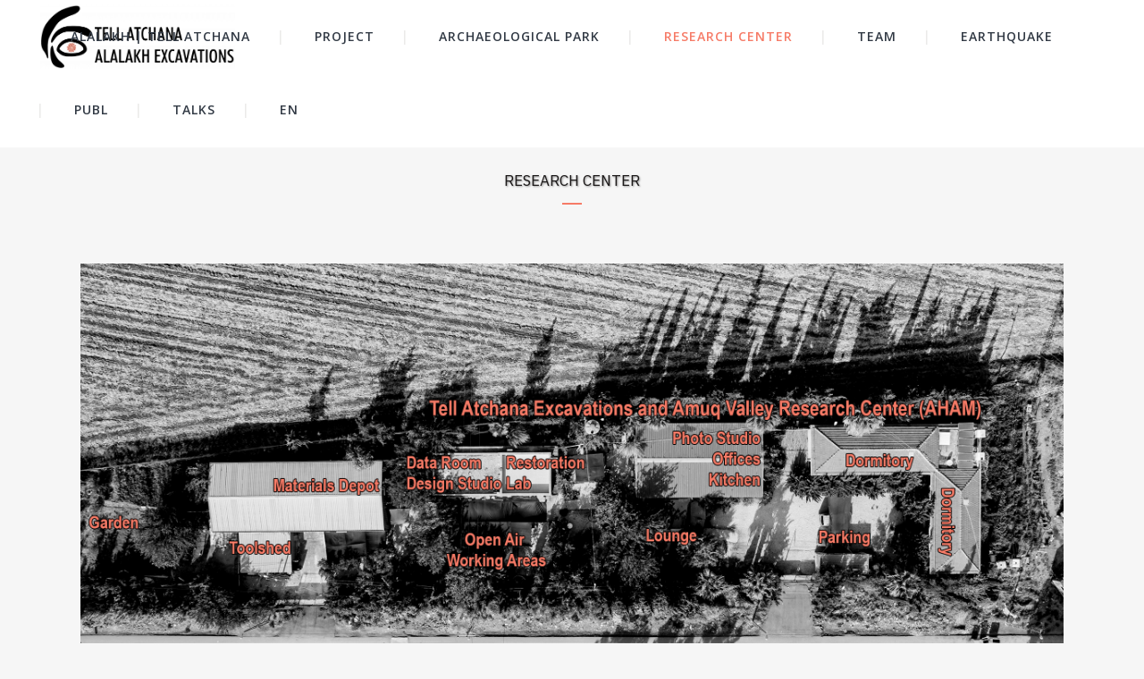

--- FILE ---
content_type: text/html; charset=UTF-8
request_url: https://www.alalakh.org/research-center/
body_size: 13606
content:
	<!DOCTYPE html>
<html lang="en-US">
<head>
	<meta charset="UTF-8" />
	
				<meta name="viewport" content="width=device-width,initial-scale=1,user-scalable=no">
		
            
            
	<link rel="profile" href="http://gmpg.org/xfn/11" />
	<link rel="pingback" href="https://www.alalakh.org/xmlrpc.php" />

	<title>RESEARCH CENTER</title>
<meta name='robots' content='max-image-preview:large' />
	<style>img:is([sizes="auto" i], [sizes^="auto," i]) { contain-intrinsic-size: 3000px 1500px }</style>
	<link rel='dns-prefetch' href='//maxcdn.bootstrapcdn.com' />
<link rel='dns-prefetch' href='//fonts.googleapis.com' />
<link rel="alternate" type="application/rss+xml" title="Alalakh &raquo; Feed" href="https://www.alalakh.org/feed/" />
<link rel="alternate" type="application/rss+xml" title="Alalakh &raquo; Comments Feed" href="https://www.alalakh.org/comments/feed/" />
<script type="text/javascript">
/* <![CDATA[ */
window._wpemojiSettings = {"baseUrl":"https:\/\/s.w.org\/images\/core\/emoji\/16.0.1\/72x72\/","ext":".png","svgUrl":"https:\/\/s.w.org\/images\/core\/emoji\/16.0.1\/svg\/","svgExt":".svg","source":{"concatemoji":"https:\/\/www.alalakh.org\/wp-includes\/js\/wp-emoji-release.min.js?ver=6.8.3"}};
/*! This file is auto-generated */
!function(s,n){var o,i,e;function c(e){try{var t={supportTests:e,timestamp:(new Date).valueOf()};sessionStorage.setItem(o,JSON.stringify(t))}catch(e){}}function p(e,t,n){e.clearRect(0,0,e.canvas.width,e.canvas.height),e.fillText(t,0,0);var t=new Uint32Array(e.getImageData(0,0,e.canvas.width,e.canvas.height).data),a=(e.clearRect(0,0,e.canvas.width,e.canvas.height),e.fillText(n,0,0),new Uint32Array(e.getImageData(0,0,e.canvas.width,e.canvas.height).data));return t.every(function(e,t){return e===a[t]})}function u(e,t){e.clearRect(0,0,e.canvas.width,e.canvas.height),e.fillText(t,0,0);for(var n=e.getImageData(16,16,1,1),a=0;a<n.data.length;a++)if(0!==n.data[a])return!1;return!0}function f(e,t,n,a){switch(t){case"flag":return n(e,"\ud83c\udff3\ufe0f\u200d\u26a7\ufe0f","\ud83c\udff3\ufe0f\u200b\u26a7\ufe0f")?!1:!n(e,"\ud83c\udde8\ud83c\uddf6","\ud83c\udde8\u200b\ud83c\uddf6")&&!n(e,"\ud83c\udff4\udb40\udc67\udb40\udc62\udb40\udc65\udb40\udc6e\udb40\udc67\udb40\udc7f","\ud83c\udff4\u200b\udb40\udc67\u200b\udb40\udc62\u200b\udb40\udc65\u200b\udb40\udc6e\u200b\udb40\udc67\u200b\udb40\udc7f");case"emoji":return!a(e,"\ud83e\udedf")}return!1}function g(e,t,n,a){var r="undefined"!=typeof WorkerGlobalScope&&self instanceof WorkerGlobalScope?new OffscreenCanvas(300,150):s.createElement("canvas"),o=r.getContext("2d",{willReadFrequently:!0}),i=(o.textBaseline="top",o.font="600 32px Arial",{});return e.forEach(function(e){i[e]=t(o,e,n,a)}),i}function t(e){var t=s.createElement("script");t.src=e,t.defer=!0,s.head.appendChild(t)}"undefined"!=typeof Promise&&(o="wpEmojiSettingsSupports",i=["flag","emoji"],n.supports={everything:!0,everythingExceptFlag:!0},e=new Promise(function(e){s.addEventListener("DOMContentLoaded",e,{once:!0})}),new Promise(function(t){var n=function(){try{var e=JSON.parse(sessionStorage.getItem(o));if("object"==typeof e&&"number"==typeof e.timestamp&&(new Date).valueOf()<e.timestamp+604800&&"object"==typeof e.supportTests)return e.supportTests}catch(e){}return null}();if(!n){if("undefined"!=typeof Worker&&"undefined"!=typeof OffscreenCanvas&&"undefined"!=typeof URL&&URL.createObjectURL&&"undefined"!=typeof Blob)try{var e="postMessage("+g.toString()+"("+[JSON.stringify(i),f.toString(),p.toString(),u.toString()].join(",")+"));",a=new Blob([e],{type:"text/javascript"}),r=new Worker(URL.createObjectURL(a),{name:"wpTestEmojiSupports"});return void(r.onmessage=function(e){c(n=e.data),r.terminate(),t(n)})}catch(e){}c(n=g(i,f,p,u))}t(n)}).then(function(e){for(var t in e)n.supports[t]=e[t],n.supports.everything=n.supports.everything&&n.supports[t],"flag"!==t&&(n.supports.everythingExceptFlag=n.supports.everythingExceptFlag&&n.supports[t]);n.supports.everythingExceptFlag=n.supports.everythingExceptFlag&&!n.supports.flag,n.DOMReady=!1,n.readyCallback=function(){n.DOMReady=!0}}).then(function(){return e}).then(function(){var e;n.supports.everything||(n.readyCallback(),(e=n.source||{}).concatemoji?t(e.concatemoji):e.wpemoji&&e.twemoji&&(t(e.twemoji),t(e.wpemoji)))}))}((window,document),window._wpemojiSettings);
/* ]]> */
</script>
<link rel='stylesheet' id='sbi_styles-css' href='https://www.alalakh.org/wp-content/plugins/instagram-feed/css/sbi-styles.min.css?ver=6.9.1' type='text/css' media='all' />
<link rel='stylesheet' id='layerslider-css' href='https://www.alalakh.org/wp-content/plugins/LayerSlider/assets/static/layerslider/css/layerslider.css?ver=7.14.1' type='text/css' media='all' />
<style id='wp-emoji-styles-inline-css' type='text/css'>

	img.wp-smiley, img.emoji {
		display: inline !important;
		border: none !important;
		box-shadow: none !important;
		height: 1em !important;
		width: 1em !important;
		margin: 0 0.07em !important;
		vertical-align: -0.1em !important;
		background: none !important;
		padding: 0 !important;
	}
</style>
<link rel='stylesheet' id='wp-block-library-css' href='https://www.alalakh.org/wp-includes/css/dist/block-library/style.min.css?ver=6.8.3' type='text/css' media='all' />
<style id='classic-theme-styles-inline-css' type='text/css'>
/*! This file is auto-generated */
.wp-block-button__link{color:#fff;background-color:#32373c;border-radius:9999px;box-shadow:none;text-decoration:none;padding:calc(.667em + 2px) calc(1.333em + 2px);font-size:1.125em}.wp-block-file__button{background:#32373c;color:#fff;text-decoration:none}
</style>
<style id='global-styles-inline-css' type='text/css'>
:root{--wp--preset--aspect-ratio--square: 1;--wp--preset--aspect-ratio--4-3: 4/3;--wp--preset--aspect-ratio--3-4: 3/4;--wp--preset--aspect-ratio--3-2: 3/2;--wp--preset--aspect-ratio--2-3: 2/3;--wp--preset--aspect-ratio--16-9: 16/9;--wp--preset--aspect-ratio--9-16: 9/16;--wp--preset--color--black: #000000;--wp--preset--color--cyan-bluish-gray: #abb8c3;--wp--preset--color--white: #ffffff;--wp--preset--color--pale-pink: #f78da7;--wp--preset--color--vivid-red: #cf2e2e;--wp--preset--color--luminous-vivid-orange: #ff6900;--wp--preset--color--luminous-vivid-amber: #fcb900;--wp--preset--color--light-green-cyan: #7bdcb5;--wp--preset--color--vivid-green-cyan: #00d084;--wp--preset--color--pale-cyan-blue: #8ed1fc;--wp--preset--color--vivid-cyan-blue: #0693e3;--wp--preset--color--vivid-purple: #9b51e0;--wp--preset--gradient--vivid-cyan-blue-to-vivid-purple: linear-gradient(135deg,rgba(6,147,227,1) 0%,rgb(155,81,224) 100%);--wp--preset--gradient--light-green-cyan-to-vivid-green-cyan: linear-gradient(135deg,rgb(122,220,180) 0%,rgb(0,208,130) 100%);--wp--preset--gradient--luminous-vivid-amber-to-luminous-vivid-orange: linear-gradient(135deg,rgba(252,185,0,1) 0%,rgba(255,105,0,1) 100%);--wp--preset--gradient--luminous-vivid-orange-to-vivid-red: linear-gradient(135deg,rgba(255,105,0,1) 0%,rgb(207,46,46) 100%);--wp--preset--gradient--very-light-gray-to-cyan-bluish-gray: linear-gradient(135deg,rgb(238,238,238) 0%,rgb(169,184,195) 100%);--wp--preset--gradient--cool-to-warm-spectrum: linear-gradient(135deg,rgb(74,234,220) 0%,rgb(151,120,209) 20%,rgb(207,42,186) 40%,rgb(238,44,130) 60%,rgb(251,105,98) 80%,rgb(254,248,76) 100%);--wp--preset--gradient--blush-light-purple: linear-gradient(135deg,rgb(255,206,236) 0%,rgb(152,150,240) 100%);--wp--preset--gradient--blush-bordeaux: linear-gradient(135deg,rgb(254,205,165) 0%,rgb(254,45,45) 50%,rgb(107,0,62) 100%);--wp--preset--gradient--luminous-dusk: linear-gradient(135deg,rgb(255,203,112) 0%,rgb(199,81,192) 50%,rgb(65,88,208) 100%);--wp--preset--gradient--pale-ocean: linear-gradient(135deg,rgb(255,245,203) 0%,rgb(182,227,212) 50%,rgb(51,167,181) 100%);--wp--preset--gradient--electric-grass: linear-gradient(135deg,rgb(202,248,128) 0%,rgb(113,206,126) 100%);--wp--preset--gradient--midnight: linear-gradient(135deg,rgb(2,3,129) 0%,rgb(40,116,252) 100%);--wp--preset--font-size--small: 13px;--wp--preset--font-size--medium: 20px;--wp--preset--font-size--large: 36px;--wp--preset--font-size--x-large: 42px;--wp--preset--spacing--20: 0.44rem;--wp--preset--spacing--30: 0.67rem;--wp--preset--spacing--40: 1rem;--wp--preset--spacing--50: 1.5rem;--wp--preset--spacing--60: 2.25rem;--wp--preset--spacing--70: 3.38rem;--wp--preset--spacing--80: 5.06rem;--wp--preset--shadow--natural: 6px 6px 9px rgba(0, 0, 0, 0.2);--wp--preset--shadow--deep: 12px 12px 50px rgba(0, 0, 0, 0.4);--wp--preset--shadow--sharp: 6px 6px 0px rgba(0, 0, 0, 0.2);--wp--preset--shadow--outlined: 6px 6px 0px -3px rgba(255, 255, 255, 1), 6px 6px rgba(0, 0, 0, 1);--wp--preset--shadow--crisp: 6px 6px 0px rgba(0, 0, 0, 1);}:where(.is-layout-flex){gap: 0.5em;}:where(.is-layout-grid){gap: 0.5em;}body .is-layout-flex{display: flex;}.is-layout-flex{flex-wrap: wrap;align-items: center;}.is-layout-flex > :is(*, div){margin: 0;}body .is-layout-grid{display: grid;}.is-layout-grid > :is(*, div){margin: 0;}:where(.wp-block-columns.is-layout-flex){gap: 2em;}:where(.wp-block-columns.is-layout-grid){gap: 2em;}:where(.wp-block-post-template.is-layout-flex){gap: 1.25em;}:where(.wp-block-post-template.is-layout-grid){gap: 1.25em;}.has-black-color{color: var(--wp--preset--color--black) !important;}.has-cyan-bluish-gray-color{color: var(--wp--preset--color--cyan-bluish-gray) !important;}.has-white-color{color: var(--wp--preset--color--white) !important;}.has-pale-pink-color{color: var(--wp--preset--color--pale-pink) !important;}.has-vivid-red-color{color: var(--wp--preset--color--vivid-red) !important;}.has-luminous-vivid-orange-color{color: var(--wp--preset--color--luminous-vivid-orange) !important;}.has-luminous-vivid-amber-color{color: var(--wp--preset--color--luminous-vivid-amber) !important;}.has-light-green-cyan-color{color: var(--wp--preset--color--light-green-cyan) !important;}.has-vivid-green-cyan-color{color: var(--wp--preset--color--vivid-green-cyan) !important;}.has-pale-cyan-blue-color{color: var(--wp--preset--color--pale-cyan-blue) !important;}.has-vivid-cyan-blue-color{color: var(--wp--preset--color--vivid-cyan-blue) !important;}.has-vivid-purple-color{color: var(--wp--preset--color--vivid-purple) !important;}.has-black-background-color{background-color: var(--wp--preset--color--black) !important;}.has-cyan-bluish-gray-background-color{background-color: var(--wp--preset--color--cyan-bluish-gray) !important;}.has-white-background-color{background-color: var(--wp--preset--color--white) !important;}.has-pale-pink-background-color{background-color: var(--wp--preset--color--pale-pink) !important;}.has-vivid-red-background-color{background-color: var(--wp--preset--color--vivid-red) !important;}.has-luminous-vivid-orange-background-color{background-color: var(--wp--preset--color--luminous-vivid-orange) !important;}.has-luminous-vivid-amber-background-color{background-color: var(--wp--preset--color--luminous-vivid-amber) !important;}.has-light-green-cyan-background-color{background-color: var(--wp--preset--color--light-green-cyan) !important;}.has-vivid-green-cyan-background-color{background-color: var(--wp--preset--color--vivid-green-cyan) !important;}.has-pale-cyan-blue-background-color{background-color: var(--wp--preset--color--pale-cyan-blue) !important;}.has-vivid-cyan-blue-background-color{background-color: var(--wp--preset--color--vivid-cyan-blue) !important;}.has-vivid-purple-background-color{background-color: var(--wp--preset--color--vivid-purple) !important;}.has-black-border-color{border-color: var(--wp--preset--color--black) !important;}.has-cyan-bluish-gray-border-color{border-color: var(--wp--preset--color--cyan-bluish-gray) !important;}.has-white-border-color{border-color: var(--wp--preset--color--white) !important;}.has-pale-pink-border-color{border-color: var(--wp--preset--color--pale-pink) !important;}.has-vivid-red-border-color{border-color: var(--wp--preset--color--vivid-red) !important;}.has-luminous-vivid-orange-border-color{border-color: var(--wp--preset--color--luminous-vivid-orange) !important;}.has-luminous-vivid-amber-border-color{border-color: var(--wp--preset--color--luminous-vivid-amber) !important;}.has-light-green-cyan-border-color{border-color: var(--wp--preset--color--light-green-cyan) !important;}.has-vivid-green-cyan-border-color{border-color: var(--wp--preset--color--vivid-green-cyan) !important;}.has-pale-cyan-blue-border-color{border-color: var(--wp--preset--color--pale-cyan-blue) !important;}.has-vivid-cyan-blue-border-color{border-color: var(--wp--preset--color--vivid-cyan-blue) !important;}.has-vivid-purple-border-color{border-color: var(--wp--preset--color--vivid-purple) !important;}.has-vivid-cyan-blue-to-vivid-purple-gradient-background{background: var(--wp--preset--gradient--vivid-cyan-blue-to-vivid-purple) !important;}.has-light-green-cyan-to-vivid-green-cyan-gradient-background{background: var(--wp--preset--gradient--light-green-cyan-to-vivid-green-cyan) !important;}.has-luminous-vivid-amber-to-luminous-vivid-orange-gradient-background{background: var(--wp--preset--gradient--luminous-vivid-amber-to-luminous-vivid-orange) !important;}.has-luminous-vivid-orange-to-vivid-red-gradient-background{background: var(--wp--preset--gradient--luminous-vivid-orange-to-vivid-red) !important;}.has-very-light-gray-to-cyan-bluish-gray-gradient-background{background: var(--wp--preset--gradient--very-light-gray-to-cyan-bluish-gray) !important;}.has-cool-to-warm-spectrum-gradient-background{background: var(--wp--preset--gradient--cool-to-warm-spectrum) !important;}.has-blush-light-purple-gradient-background{background: var(--wp--preset--gradient--blush-light-purple) !important;}.has-blush-bordeaux-gradient-background{background: var(--wp--preset--gradient--blush-bordeaux) !important;}.has-luminous-dusk-gradient-background{background: var(--wp--preset--gradient--luminous-dusk) !important;}.has-pale-ocean-gradient-background{background: var(--wp--preset--gradient--pale-ocean) !important;}.has-electric-grass-gradient-background{background: var(--wp--preset--gradient--electric-grass) !important;}.has-midnight-gradient-background{background: var(--wp--preset--gradient--midnight) !important;}.has-small-font-size{font-size: var(--wp--preset--font-size--small) !important;}.has-medium-font-size{font-size: var(--wp--preset--font-size--medium) !important;}.has-large-font-size{font-size: var(--wp--preset--font-size--large) !important;}.has-x-large-font-size{font-size: var(--wp--preset--font-size--x-large) !important;}
:where(.wp-block-post-template.is-layout-flex){gap: 1.25em;}:where(.wp-block-post-template.is-layout-grid){gap: 1.25em;}
:where(.wp-block-columns.is-layout-flex){gap: 2em;}:where(.wp-block-columns.is-layout-grid){gap: 2em;}
:root :where(.wp-block-pullquote){font-size: 1.5em;line-height: 1.6;}
</style>
<link rel='stylesheet' id='contact-form-7-css' href='https://www.alalakh.org/wp-content/plugins/contact-form-7/includes/css/styles.css?ver=6.1.1' type='text/css' media='all' />
<link rel='stylesheet' id='ctf_styles-css' href='https://www.alalakh.org/wp-content/plugins/custom-twitter-feeds/css/ctf-styles.min.css?ver=2.3.1' type='text/css' media='all' />
<link rel='stylesheet' id='cff-css' href='https://www.alalakh.org/wp-content/plugins/custom-facebook-feed/assets/css/cff-style.min.css?ver=4.3.2' type='text/css' media='all' />
<link rel='stylesheet' id='sb-font-awesome-css' href='https://maxcdn.bootstrapcdn.com/font-awesome/4.7.0/css/font-awesome.min.css?ver=6.8.3' type='text/css' media='all' />
<link rel='stylesheet' id='mediaelement-css' href='https://www.alalakh.org/wp-includes/js/mediaelement/mediaelementplayer-legacy.min.css?ver=4.2.17' type='text/css' media='all' />
<link rel='stylesheet' id='wp-mediaelement-css' href='https://www.alalakh.org/wp-includes/js/mediaelement/wp-mediaelement.min.css?ver=6.8.3' type='text/css' media='all' />
<link rel='stylesheet' id='bridge-default-style-css' href='https://www.alalakh.org/wp-content/themes/bridge/style.css?ver=6.8.3' type='text/css' media='all' />
<link rel='stylesheet' id='bridge-qode-font_awesome-css' href='https://www.alalakh.org/wp-content/themes/bridge/css/font-awesome/css/font-awesome.min.css?ver=6.8.3' type='text/css' media='all' />
<link rel='stylesheet' id='bridge-qode-font_elegant-css' href='https://www.alalakh.org/wp-content/themes/bridge/css/elegant-icons/style.min.css?ver=6.8.3' type='text/css' media='all' />
<link rel='stylesheet' id='bridge-qode-linea_icons-css' href='https://www.alalakh.org/wp-content/themes/bridge/css/linea-icons/style.css?ver=6.8.3' type='text/css' media='all' />
<link rel='stylesheet' id='bridge-qode-dripicons-css' href='https://www.alalakh.org/wp-content/themes/bridge/css/dripicons/dripicons.css?ver=6.8.3' type='text/css' media='all' />
<link rel='stylesheet' id='bridge-qode-kiko-css' href='https://www.alalakh.org/wp-content/themes/bridge/css/kiko/kiko-all.css?ver=6.8.3' type='text/css' media='all' />
<link rel='stylesheet' id='bridge-qode-font_awesome_5-css' href='https://www.alalakh.org/wp-content/themes/bridge/css/font-awesome-5/css/font-awesome-5.min.css?ver=6.8.3' type='text/css' media='all' />
<link rel='stylesheet' id='bridge-stylesheet-css' href='https://www.alalakh.org/wp-content/themes/bridge/css/stylesheet.min.css?ver=6.8.3' type='text/css' media='all' />
<style id='bridge-stylesheet-inline-css' type='text/css'>
   .page-id-2751.disabled_footer_top .footer_top_holder, .page-id-2751.disabled_footer_bottom .footer_bottom_holder { display: none;}


</style>
<link rel='stylesheet' id='bridge-print-css' href='https://www.alalakh.org/wp-content/themes/bridge/css/print.css?ver=6.8.3' type='text/css' media='all' />
<link rel='stylesheet' id='bridge-style-dynamic-css' href='https://www.alalakh.org/wp-content/themes/bridge/css/style_dynamic_callback.php?ver=6.8.3' type='text/css' media='all' />
<link rel='stylesheet' id='bridge-responsive-css' href='https://www.alalakh.org/wp-content/themes/bridge/css/responsive.min.css?ver=6.8.3' type='text/css' media='all' />
<link rel='stylesheet' id='bridge-style-dynamic-responsive-css' href='https://www.alalakh.org/wp-content/themes/bridge/css/style_dynamic_responsive_callback.php?ver=6.8.3' type='text/css' media='all' />
<style id='bridge-style-dynamic-responsive-inline-css' type='text/css'>
input.wpcf7-form-control.wpcf7-submit {
margin-top: 20px;
}

.footer_top h5{
margin-bottom: 14px; 
}

.header_bottom, .header_bottom_right_widget_holder{
    padding-right: 0;
}
@media only screen and (min-width: 1401px){
footer .qode-instagram-feed{
padding-right: 25%;
}
}

.footer_top ul.qode_twitter_widget a{
text-transform: none;
}
</style>
<link rel='stylesheet' id='js_composer_front-css' href='https://www.alalakh.org/wp-content/plugins/js_composer/assets/css/js_composer.min.css?ver=8.1' type='text/css' media='all' />
<link rel='stylesheet' id='bridge-style-handle-google-fonts-css' href='https://fonts.googleapis.com/css?family=Raleway%3A100%2C200%2C300%2C400%2C500%2C600%2C700%2C800%2C900%2C100italic%2C300italic%2C400italic%2C700italic%7CLora%3A100%2C200%2C300%2C400%2C500%2C600%2C700%2C800%2C900%2C100italic%2C300italic%2C400italic%2C700italic%7COpen+Sans%3A100%2C200%2C300%2C400%2C500%2C600%2C700%2C800%2C900%2C100italic%2C300italic%2C400italic%2C700italic%7CIBM+Plex+Sans%3A100%2C200%2C300%2C400%2C500%2C600%2C700%2C800%2C900%2C100italic%2C300italic%2C400italic%2C700italic&#038;subset=latin%2Clatin-ext&#038;ver=1.0.0' type='text/css' media='all' />
<link rel='stylesheet' id='bridge-core-dashboard-style-css' href='https://www.alalakh.org/wp-content/plugins/bridge-core/modules/core-dashboard/assets/css/core-dashboard.min.css?ver=6.8.3' type='text/css' media='all' />
<script type="text/javascript" src="https://www.alalakh.org/wp-includes/js/jquery/jquery.min.js?ver=3.7.1" id="jquery-core-js"></script>
<script type="text/javascript" src="https://www.alalakh.org/wp-includes/js/jquery/jquery-migrate.min.js?ver=3.4.1" id="jquery-migrate-js"></script>
<script type="text/javascript" id="layerslider-utils-js-extra">
/* <![CDATA[ */
var LS_Meta = {"v":"7.14.1","fixGSAP":"1"};
/* ]]> */
</script>
<script type="text/javascript" src="https://www.alalakh.org/wp-content/plugins/LayerSlider/assets/static/layerslider/js/layerslider.utils.js?ver=7.14.1" id="layerslider-utils-js"></script>
<script type="text/javascript" src="https://www.alalakh.org/wp-content/plugins/LayerSlider/assets/static/layerslider/js/layerslider.kreaturamedia.jquery.js?ver=7.14.1" id="layerslider-js"></script>
<script type="text/javascript" src="https://www.alalakh.org/wp-content/plugins/LayerSlider/assets/static/layerslider/js/layerslider.transitions.js?ver=7.14.1" id="layerslider-transitions-js"></script>
<script></script><meta name="generator" content="Powered by LayerSlider 7.14.1 - Build Heros, Sliders, and Popups. Create Animations and Beautiful, Rich Web Content as Easy as Never Before on WordPress." />
<!-- LayerSlider updates and docs at: https://layerslider.com -->
<link rel="https://api.w.org/" href="https://www.alalakh.org/wp-json/" /><link rel="alternate" title="JSON" type="application/json" href="https://www.alalakh.org/wp-json/wp/v2/pages/2751" /><link rel="EditURI" type="application/rsd+xml" title="RSD" href="https://www.alalakh.org/xmlrpc.php?rsd" />
<meta name="generator" content="WordPress 6.8.3" />
<link rel='shortlink' href='https://www.alalakh.org/?p=2751' />
<link rel="alternate" title="oEmbed (JSON)" type="application/json+oembed" href="https://www.alalakh.org/wp-json/oembed/1.0/embed?url=https%3A%2F%2Fwww.alalakh.org%2Fresearch-center%2F" />
<link rel="alternate" title="oEmbed (XML)" type="text/xml+oembed" href="https://www.alalakh.org/wp-json/oembed/1.0/embed?url=https%3A%2F%2Fwww.alalakh.org%2Fresearch-center%2F&#038;format=xml" />
<style type="text/css">.recentcomments a{display:inline !important;padding:0 !important;margin:0 !important;}</style><meta name="generator" content="Powered by WPBakery Page Builder - drag and drop page builder for WordPress."/>
<meta name="generator" content="Powered by Slider Revolution 6.7.27 - responsive, Mobile-Friendly Slider Plugin for WordPress with comfortable drag and drop interface." />
<link rel="canonical" href="https://www.alalakh.org/research-center/" />
<meta name="description" content="Tell Atchana Excavations and Amuq Valley Research Center" /><meta name="title" content="RESEARCH CENTER" /><style id="uagb-style-frontend-2751">.uag-blocks-common-selector{z-index:var(--z-index-desktop) !important}@media (max-width: 976px){.uag-blocks-common-selector{z-index:var(--z-index-tablet) !important}}@media (max-width: 767px){.uag-blocks-common-selector{z-index:var(--z-index-mobile) !important}}
</style><link rel="icon" href="https://www.alalakh.org/wp-content/uploads/2021/06/cropped-bar_logo-32x32.jpg" sizes="32x32" />
<link rel="icon" href="https://www.alalakh.org/wp-content/uploads/2021/06/cropped-bar_logo-192x192.jpg" sizes="192x192" />
<link rel="apple-touch-icon" href="https://www.alalakh.org/wp-content/uploads/2021/06/cropped-bar_logo-180x180.jpg" />
<meta name="msapplication-TileImage" content="https://www.alalakh.org/wp-content/uploads/2021/06/cropped-bar_logo-270x270.jpg" />
<script async src="https://www.googletagmanager.com/gtag/js?id=
G-SJ5CQYC0HE"></script>
<script>
    window.dataLayer = window.dataLayer || [];
    function gtag(){dataLayer.push(arguments);}
    gtag('js', new Date());

    gtag('config', 'G-SJ5CQYC0HE');
</script>
<!--End WPMS Google Analytics 4 property tracking js code--><!-- Global site tag (gtag.js) - Google Analytics -->
<script async src="https://www.googletagmanager.com/gtag/js?id=G-SJ5CQYC0HE"></script>
<script>
  window.dataLayer = window.dataLayer || [];
  function gtag(){dataLayer.push(arguments);}
  gtag('js', new Date());

  gtag('config', 'G-SJ5CQYC0HE');
</script><!-- Google Tag Manager -->
<script>(function(w,d,s,l,i){w[l]=w[l]||[];w[l].push({'gtm.start':
new Date().getTime(),event:'gtm.js'});var f=d.getElementsByTagName(s)[0],
j=d.createElement(s),dl=l!='dataLayer'?'&l='+l:'';j.async=true;j.src=
'https://www.googletagmanager.com/gtm.js?id='+i+dl;f.parentNode.insertBefore(j,f);
})(window,document,'script','dataLayer','GTM-52PR557');</script>
<!-- End Google Tag Manager --><script>function setREVStartSize(e){
			//window.requestAnimationFrame(function() {
				window.RSIW = window.RSIW===undefined ? window.innerWidth : window.RSIW;
				window.RSIH = window.RSIH===undefined ? window.innerHeight : window.RSIH;
				try {
					var pw = document.getElementById(e.c).parentNode.offsetWidth,
						newh;
					pw = pw===0 || isNaN(pw) || (e.l=="fullwidth" || e.layout=="fullwidth") ? window.RSIW : pw;
					e.tabw = e.tabw===undefined ? 0 : parseInt(e.tabw);
					e.thumbw = e.thumbw===undefined ? 0 : parseInt(e.thumbw);
					e.tabh = e.tabh===undefined ? 0 : parseInt(e.tabh);
					e.thumbh = e.thumbh===undefined ? 0 : parseInt(e.thumbh);
					e.tabhide = e.tabhide===undefined ? 0 : parseInt(e.tabhide);
					e.thumbhide = e.thumbhide===undefined ? 0 : parseInt(e.thumbhide);
					e.mh = e.mh===undefined || e.mh=="" || e.mh==="auto" ? 0 : parseInt(e.mh,0);
					if(e.layout==="fullscreen" || e.l==="fullscreen")
						newh = Math.max(e.mh,window.RSIH);
					else{
						e.gw = Array.isArray(e.gw) ? e.gw : [e.gw];
						for (var i in e.rl) if (e.gw[i]===undefined || e.gw[i]===0) e.gw[i] = e.gw[i-1];
						e.gh = e.el===undefined || e.el==="" || (Array.isArray(e.el) && e.el.length==0)? e.gh : e.el;
						e.gh = Array.isArray(e.gh) ? e.gh : [e.gh];
						for (var i in e.rl) if (e.gh[i]===undefined || e.gh[i]===0) e.gh[i] = e.gh[i-1];
											
						var nl = new Array(e.rl.length),
							ix = 0,
							sl;
						e.tabw = e.tabhide>=pw ? 0 : e.tabw;
						e.thumbw = e.thumbhide>=pw ? 0 : e.thumbw;
						e.tabh = e.tabhide>=pw ? 0 : e.tabh;
						e.thumbh = e.thumbhide>=pw ? 0 : e.thumbh;
						for (var i in e.rl) nl[i] = e.rl[i]<window.RSIW ? 0 : e.rl[i];
						sl = nl[0];
						for (var i in nl) if (sl>nl[i] && nl[i]>0) { sl = nl[i]; ix=i;}
						var m = pw>(e.gw[ix]+e.tabw+e.thumbw) ? 1 : (pw-(e.tabw+e.thumbw)) / (e.gw[ix]);
						newh =  (e.gh[ix] * m) + (e.tabh + e.thumbh);
					}
					var el = document.getElementById(e.c);
					if (el!==null && el) el.style.height = newh+"px";
					el = document.getElementById(e.c+"_wrapper");
					if (el!==null && el) {
						el.style.height = newh+"px";
						el.style.display = "block";
					}
				} catch(e){
					console.log("Failure at Presize of Slider:" + e)
				}
			//});
		  };</script>
<noscript><style> .wpb_animate_when_almost_visible { opacity: 1; }</style></noscript></head>

<body class="wp-singular page-template-default page page-id-2751 wp-theme-bridge bridge-core-3.3.3 qode-optimizer-1.0.4  qode_grid_1300 footer_responsive_adv qode-theme-ver-30.8.8.3 qode-theme-bridge disabled_footer_bottom wpb-js-composer js-comp-ver-8.1 vc_responsive" itemscope itemtype="http://schema.org/WebPage">


<!-- Google Tag Manager (noscript) -->
<noscript><iframe src="https://www.googletagmanager.com/ns.html?id=GTM-52PR557"
height="0" width="0" style="display:none;visibility:hidden"></iframe></noscript>
<!-- End Google Tag Manager (noscript) -->

<div class="wrapper">
	<div class="wrapper_inner">

    
		<!-- Google Analytics start -->
				<!-- Google Analytics end -->

		
	<header class=" scroll_header_top_area  regular with_border page_header">
    <div class="header_inner clearfix">
                <div class="header_top_bottom_holder">
            
            <div class="header_bottom clearfix" style=' background-color:rgba(255, 255, 255, 1);' >
                
                            <div class="header_inner_left">
                                									<div class="mobile_menu_button">
		<span>
			<i class="qode_icon_font_awesome fa fa-bars " ></i>		</span>
	</div>
                                <div class="logo_wrapper" >
	<div class="q_logo">
		<a itemprop="url" href="https://www.alalakh.org/" >
             <img itemprop="image" class="normal" src="https://www.alalakh.org/wp-content/uploads/2021/07/Header_Logo-e1627605609574.png" alt="Logo"> 			 <img itemprop="image" class="light" src="https://www.alalakh.org/wp-content/themes/bridge/img/logo.png" alt="Logo"/> 			 <img itemprop="image" class="dark" src="https://www.alalakh.org/wp-content/themes/bridge/img/logo_black.png" alt="Logo"/> 			 <img itemprop="image" class="sticky" src="https://www.alalakh.org/wp-content/themes/bridge/img/logo_black.png" alt="Logo"/> 			 <img itemprop="image" class="mobile" src="https://www.alalakh.org/wp-content/uploads/2021/07/Header_Logo-e1627605609574.png" alt="Logo"/> 					</a>
	</div>
	</div>                                                            </div>
                                                                    <div class="header_inner_right">
                                        <div class="side_menu_button_wrapper right">
                                                                                                                                    <div class="side_menu_button">
                                                                                                                                                
                                            </div>
                                        </div>
                                    </div>
                                
                                
                                <nav class="main_menu drop_down right">
                                    <ul id="menu-main-menu" class=""><li id="nav-menu-item-227" class="menu-item menu-item-type-post_type menu-item-object-page menu-item-home  narrow"><a href="https://www.alalakh.org/" class=""><i class="menu_icon blank fa"></i><span>ALALAKH | TELL ATCHANA</span><span class="plus"></span></a></li>
<li id="nav-menu-item-234" class="menu-item menu-item-type-post_type menu-item-object-page menu-item-has-children  has_sub narrow"><a href="https://www.alalakh.org/project/" class=""><i class="menu_icon blank fa"></i><span>PROJECT</span><span class="plus"></span></a>
<div class="second"><div class="inner"><ul>
	<li id="nav-menu-item-324" class="menu-item menu-item-type-post_type menu-item-object-page "><a href="https://www.alalakh.org/research-history/" class=""><i class="menu_icon blank fa"></i><span>RESEARCH HISTORY</span><span class="plus"></span></a></li>
	<li id="nav-menu-item-281" class="menu-item menu-item-type-post_type menu-item-object-page "><a href="https://www.alalakh.org/amuq-valley-regional-project-avrp/" class=""><i class="menu_icon blank fa"></i><span>AMUQ VALLEY REGIONAL PROJECT</span><span class="plus"></span></a></li>
	<li id="nav-menu-item-323" class="menu-item menu-item-type-post_type menu-item-object-page menu-item-has-children sub"><a href="https://www.alalakh.org/excavations-at-tell-atchana/" class=""><i class="menu_icon blank fa"></i><span>EXCAVATIONS AT TELL ATCHANA</span><span class="plus"></span><i class="q_menu_arrow fa fa-angle-right"></i></a>
	<ul>
		<li id="nav-menu-item-321" class="menu-item menu-item-type-post_type menu-item-object-page "><a href="https://www.alalakh.org/middle-bronze-age-i/" class=""><i class="menu_icon blank fa"></i><span>MIDDLE BRONZE AGE I (2000-1800 BC)</span><span class="plus"></span></a></li>
		<li id="nav-menu-item-320" class="menu-item menu-item-type-post_type menu-item-object-page "><a href="https://www.alalakh.org/middle-bronze-age-ii/" class=""><i class="menu_icon blank fa"></i><span>MIDDLE BRONZE AGE II (1800-1600 BC)</span><span class="plus"></span></a></li>
		<li id="nav-menu-item-318" class="menu-item menu-item-type-post_type menu-item-object-page "><a href="https://www.alalakh.org/late-bronze-age-i/" class=""><i class="menu_icon blank fa"></i><span>LATE BRONZE AGE I (1600-1400 BC)</span><span class="plus"></span></a></li>
		<li id="nav-menu-item-317" class="menu-item menu-item-type-post_type menu-item-object-page "><a href="https://www.alalakh.org/late-bronze-age-ii/" class=""><i class="menu_icon blank fa"></i><span>LATE BRONZE AGE II (1400-1300 BC)</span><span class="plus"></span></a></li>
		<li id="nav-menu-item-316" class="menu-item menu-item-type-post_type menu-item-object-page "><a href="https://www.alalakh.org/iron-age/" class=""><i class="menu_icon blank fa"></i><span>IRON AGE (1200-700 BC)</span><span class="plus"></span></a></li>
	</ul>
</li>
	<li id="nav-menu-item-2849" class="menu-item menu-item-type-post_type menu-item-object-page "><a href="https://www.alalakh.org/toprakhisar-hoyuk/" class=""><i class="menu_icon blank fa"></i><span>EXCAVATIONS AT TOPRAKHİSAR HÖYÜK</span><span class="plus"></span></a></li>
	<li id="nav-menu-item-1592" class="menu-item menu-item-type-post_type menu-item-object-page menu-item-has-children sub"><a href="https://www.alalakh.org/materials/" class=""><i class="menu_icon blank fa"></i><span>MATERIALS</span><span class="plus"></span><i class="q_menu_arrow fa fa-angle-right"></i></a>
	<ul>
		<li id="nav-menu-item-666" class="menu-item menu-item-type-post_type menu-item-object-page "><a href="https://www.alalakh.org/ceramics/" class=""><i class="menu_icon blank fa"></i><span>CERAMICS</span><span class="plus"></span></a></li>
		<li id="nav-menu-item-342" class="menu-item menu-item-type-post_type menu-item-object-page "><a href="https://www.alalakh.org/metallurgy/" class=""><i class="menu_icon blank fa"></i><span>METALLURGY</span><span class="plus"></span></a></li>
	</ul>
</li>
	<li id="nav-menu-item-343" class="menu-item menu-item-type-post_type menu-item-object-page "><a href="https://www.alalakh.org/climate-and-geoarchaeological-research/" class=""><i class="menu_icon blank fa"></i><span>CLIMATE AND GEOARCHAEOLOGICAL RESEARCH</span><span class="plus"></span></a></li>
	<li id="nav-menu-item-484" class="menu-item menu-item-type-post_type menu-item-object-page menu-item-has-children sub"><a href="https://www.alalakh.org/project/bioarchaeology/" class=""><i class="menu_icon blank fa"></i><span>BIOARCHAEOLOGY</span><span class="plus"></span><i class="q_menu_arrow fa fa-angle-right"></i></a>
	<ul>
		<li id="nav-menu-item-340" class="menu-item menu-item-type-post_type menu-item-object-page "><a href="https://www.alalakh.org/isotope-research/" class=""><i class="menu_icon blank fa"></i><span>ISOTOPIC RESEARCH</span><span class="plus"></span></a></li>
		<li id="nav-menu-item-341" class="menu-item menu-item-type-post_type menu-item-object-page "><a href="https://www.alalakh.org/ancient-dna/" class=""><i class="menu_icon blank fa"></i><span>ANCIENT DNA</span><span class="plus"></span></a></li>
	</ul>
</li>
	<li id="nav-menu-item-344" class="menu-item menu-item-type-post_type menu-item-object-page "><a href="https://www.alalakh.org/archaeobotany/" class=""><i class="menu_icon blank fa"></i><span>ARCHAEOBOTANY</span><span class="plus"></span></a></li>
	<li id="nav-menu-item-339" class="menu-item menu-item-type-post_type menu-item-object-page "><a href="https://www.alalakh.org/zooarchaeology/" class=""><i class="menu_icon blank fa"></i><span>ZOOARCHAEOLOGY</span><span class="plus"></span></a></li>
	<li id="nav-menu-item-653" class="menu-item menu-item-type-post_type menu-item-object-page menu-item-has-children sub"><a href="https://www.alalakh.org/experimental-archaeology/" class=""><i class="menu_icon blank fa"></i><span>EXPERIMENTAL ARCHAEOLOGY</span><span class="plus"></span><i class="q_menu_arrow fa fa-angle-right"></i></a>
	<ul>
		<li id="nav-menu-item-652" class="menu-item menu-item-type-post_type menu-item-object-page "><a href="https://www.alalakh.org/making-mudbricks/" class=""><i class="menu_icon blank fa"></i><span>MAKING MUDBRICKS</span><span class="plus"></span></a></li>
		<li id="nav-menu-item-662" class="menu-item menu-item-type-post_type menu-item-object-page "><a href="https://www.alalakh.org/making-a-tandir/" class=""><i class="menu_icon blank fa"></i><span>MAKING A TANDIR</span><span class="plus"></span></a></li>
		<li id="nav-menu-item-663" class="menu-item menu-item-type-post_type menu-item-object-page "><a href="https://www.alalakh.org/making-a-kiln/" class=""><i class="menu_icon blank fa"></i><span>MAKING A KILN</span><span class="plus"></span></a></li>
		<li id="nav-menu-item-661" class="menu-item menu-item-type-post_type menu-item-object-page "><a href="https://www.alalakh.org/burn-the-house-down/" class=""><i class="menu_icon blank fa"></i><span>BURN THE HOUSE DOWN</span><span class="plus"></span></a></li>
		<li id="nav-menu-item-669" class="menu-item menu-item-type-post_type menu-item-object-page "><a href="https://www.alalakh.org/metalworking/" class=""><i class="menu_icon blank fa"></i><span>METALWORKING</span><span class="plus"></span></a></li>
	</ul>
</li>
	<li id="nav-menu-item-1246" class="menu-item menu-item-type-post_type menu-item-object-page "><a href="https://www.alalakh.org/artwork/" class=""><i class="menu_icon blank fa"></i><span>ARCHAEOLOGICAL ARTWORK</span><span class="plus"></span></a></li>
</ul></div></div>
</li>
<li id="nav-menu-item-2747" class="menu-item menu-item-type-post_type menu-item-object-page  narrow"><a href="https://www.alalakh.org/archaeological_park/" class=""><i class="menu_icon blank fa"></i><span>ARCHAEOLOGICAL PARK</span><span class="plus"></span></a></li>
<li id="nav-menu-item-2753" class="menu-item menu-item-type-post_type menu-item-object-page current-menu-item page_item page-item-2751 current_page_item active narrow"><a href="https://www.alalakh.org/research-center/" class=" current "><i class="menu_icon blank fa"></i><span>RESEARCH CENTER</span><span class="plus"></span></a></li>
<li id="nav-menu-item-236" class="menu-item menu-item-type-post_type menu-item-object-page menu-item-has-children  has_sub narrow"><a href="https://www.alalakh.org/team/" class=""><i class="menu_icon blank fa"></i><span>TEAM</span><span class="plus"></span></a>
<div class="second"><div class="inner"><ul>
	<li id="nav-menu-item-296" class="menu-item menu-item-type-post_type menu-item-object-page menu-item-has-children sub"><a href="https://www.alalakh.org/directors/" class=""><i class="menu_icon blank fa"></i><span>DIRECTORS</span><span class="plus"></span><i class="q_menu_arrow fa fa-angle-right"></i></a>
	<ul>
		<li id="nav-menu-item-572" class="menu-item menu-item-type-post_type menu-item-object-page "><a href="https://www.alalakh.org/murat-akar/" class=""><i class="menu_icon blank fa"></i><span>MURAT AKAR</span><span class="plus"></span></a></li>
		<li id="nav-menu-item-576" class="menu-item menu-item-type-post_type menu-item-object-page "><a href="https://www.alalakh.org/aslihan_yener/" class=""><i class="menu_icon blank fa"></i><span>ASLIHAN YENER</span><span class="plus"></span></a></li>
	</ul>
</li>
	<li id="nav-menu-item-295" class="menu-item menu-item-type-post_type menu-item-object-page menu-item-has-children sub"><a href="https://www.alalakh.org/asistant-directors/" class=""><i class="menu_icon blank fa"></i><span>ASSISTANT DIRECTORS</span><span class="plus"></span><i class="q_menu_arrow fa fa-angle-right"></i></a>
	<ul>
		<li id="nav-menu-item-633" class="menu-item menu-item-type-post_type menu-item-object-page "><a href="https://www.alalakh.org/gul-bulut/" class=""><i class="menu_icon blank fa"></i><span>GUL BULUT</span><span class="plus"></span></a></li>
		<li id="nav-menu-item-596" class="menu-item menu-item-type-post_type menu-item-object-page "><a href="https://www.alalakh.org/muge-bulu/" class=""><i class="menu_icon blank fa"></i><span>MÜGE BULU</span><span class="plus"></span></a></li>
		<li id="nav-menu-item-593" class="menu-item menu-item-type-post_type menu-item-object-page "><a href="https://www.alalakh.org/tara-ingman/" class=""><i class="menu_icon blank fa"></i><span>TARA INGMAN</span><span class="plus"></span></a></li>
	</ul>
</li>
	<li id="nav-menu-item-294" class="menu-item menu-item-type-post_type menu-item-object-page menu-item-has-children sub"><a href="https://www.alalakh.org/specialist/" class=""><i class="menu_icon blank fa"></i><span>SENIOR SPECIALISTS</span><span class="plus"></span><i class="q_menu_arrow fa fa-angle-right"></i></a>
	<ul>
		<li id="nav-menu-item-639" class="menu-item menu-item-type-post_type menu-item-object-page "><a href="https://www.alalakh.org/ekin-kozal/" class=""><i class="menu_icon blank fa"></i><span>EKİN KOZAL</span><span class="plus"></span></a></li>
		<li id="nav-menu-item-637" class="menu-item menu-item-type-post_type menu-item-object-page "><a href="https://www.alalakh.org/elizabeth-healey/" class=""><i class="menu_icon blank fa"></i><span>ELIZABETH HEALEY</span><span class="plus"></span></a></li>
		<li id="nav-menu-item-634" class="menu-item menu-item-type-post_type menu-item-object-page "><a href="https://www.alalakh.org/evangelia-piskin/" class=""><i class="menu_icon blank fa"></i><span>EVANGELIA PİŞKİN</span><span class="plus"></span></a></li>
		<li id="nav-menu-item-585" class="menu-item menu-item-type-post_type menu-item-object-page "><a href="https://www.alalakh.org/helene-maloigne/" class=""><i class="menu_icon blank fa"></i><span>HÉLÈNE MALOIGNE</span><span class="plus"></span></a></li>
		<li id="nav-menu-item-1263" class="menu-item menu-item-type-post_type menu-item-object-page "><a href="https://www.alalakh.org/jacob-lauinger/" class=""><i class="menu_icon blank fa"></i><span>JACOB LAUINGER</span><span class="plus"></span></a></li>
		<li id="nav-menu-item-635" class="menu-item menu-item-type-post_type menu-item-object-page "><a href="https://www.alalakh.org/magda-pieniazek/" class=""><i class="menu_icon blank fa"></i><span>MAGDA PIENIAZEK</span><span class="plus"></span></a></li>
		<li id="nav-menu-item-590" class="menu-item menu-item-type-post_type menu-item-object-page "><a href="https://www.alalakh.org/mariacarmela-montesanto/" class=""><i class="menu_icon blank fa"></i><span>MARIACARMELA MONTESANTO</span><span class="plus"></span></a></li>
		<li id="nav-menu-item-636" class="menu-item menu-item-type-post_type menu-item-object-page "><a href="https://www.alalakh.org/marina-pucci/" class=""><i class="menu_icon blank fa"></i><span>MARINA PUCCI</span><span class="plus"></span></a></li>
		<li id="nav-menu-item-638" class="menu-item menu-item-type-post_type menu-item-object-page "><a href="https://www.alalakh.org/michael-johnson/" class=""><i class="menu_icon blank fa"></i><span>MICHAEL JOHNSON</span><span class="plus"></span></a></li>
		<li id="nav-menu-item-640" class="menu-item menu-item-type-post_type menu-item-object-page "><a href="https://www.alalakh.org/ozge-gencay-ustun/" class=""><i class="menu_icon blank fa"></i><span>ÖZGE GENÇAY ÜSTÜN</span><span class="plus"></span></a></li>
		<li id="nav-menu-item-630" class="menu-item menu-item-type-post_type menu-item-object-page "><a href="https://www.alalakh.org/robert-koehl/" class=""><i class="menu_icon blank fa"></i><span>ROBERT KOEHL</span><span class="plus"></span></a></li>
		<li id="nav-menu-item-582" class="menu-item menu-item-type-post_type menu-item-object-page "><a href="https://www.alalakh.org/rula-shafiq/" class=""><i class="menu_icon blank fa"></i><span>RULA SHAFIQ</span><span class="plus"></span></a></li>
		<li id="nav-menu-item-579" class="menu-item menu-item-type-post_type menu-item-object-page "><a href="https://www.alalakh.org/ulas-avsar/" class=""><i class="menu_icon blank fa"></i><span>ULAŞ AVŞAR</span><span class="plus"></span></a></li>
	</ul>
</li>
	<li id="nav-menu-item-293" class="menu-item menu-item-type-post_type menu-item-object-page menu-item-has-children sub"><a href="https://www.alalakh.org/graduate-researchers/" class=""><i class="menu_icon blank fa"></i><span>GRADUATE RESEARCHERS</span><span class="plus"></span><i class="q_menu_arrow fa fa-angle-right"></i></a>
	<ul>
		<li id="nav-menu-item-2785" class="menu-item menu-item-type-post_type menu-item-object-page "><a href="https://www.alalakh.org/ayca-deniz-cinar/" class=""><i class="menu_icon blank fa"></i><span>AYÇA DENİZ ÇINAR</span><span class="plus"></span></a></li>
		<li id="nav-menu-item-628" class="menu-item menu-item-type-post_type menu-item-object-page "><a href="https://www.alalakh.org/ebrar-sinmez/" class=""><i class="menu_icon blank fa"></i><span>EBRAR SİNMEZ</span><span class="plus"></span></a></li>
		<li id="nav-menu-item-1235" class="menu-item menu-item-type-post_type menu-item-object-page "><a href="https://www.alalakh.org/ebru-gizem-ayten/" class=""><i class="menu_icon blank fa"></i><span>EBRU GİZEM AYTEN</span><span class="plus"></span></a></li>
		<li id="nav-menu-item-627" class="menu-item menu-item-type-post_type menu-item-object-page "><a href="https://www.alalakh.org/gokhan-tektas/" class=""><i class="menu_icon blank fa"></i><span>GÖKHAN TEKTAŞ</span><span class="plus"></span></a></li>
		<li id="nav-menu-item-631" class="menu-item menu-item-type-post_type menu-item-object-page "><a href="https://www.alalakh.org/seren-burgac/" class=""><i class="menu_icon blank fa"></i><span>SEREN BURGAÇ</span><span class="plus"></span></a></li>
	</ul>
</li>
	<li id="nav-menu-item-1236" class="menu-item menu-item-type-post_type menu-item-object-page "><a href="https://www.alalakh.org/guardians/" class=""><i class="menu_icon blank fa"></i><span>GUARDIANS OF ALALAKH</span><span class="plus"></span></a></li>
</ul></div></div>
</li>
<li id="nav-menu-item-3287" class="menu-item menu-item-type-post_type menu-item-object-page  narrow"><a href="https://www.alalakh.org/earthquake/" class=""><i class="menu_icon blank fa"></i><span>Earthquake</span><span class="plus"></span></a></li>
<li id="nav-menu-item-242" class="menu-item menu-item-type-post_type menu-item-object-page  narrow"><a href="https://www.alalakh.org/selected-publications/" class=""><i class="menu_icon blank fa"></i><span>PUBL</span><span class="plus"></span></a></li>
<li id="nav-menu-item-1208" class="menu-item menu-item-type-post_type menu-item-object-page  narrow"><a href="https://www.alalakh.org/talks/" class=""><i class="menu_icon blank fa"></i><span>TALKS</span><span class="plus"></span></a></li>
<li id="nav-menu-item-391" class="pll-parent-menu-item menu-item menu-item-type-custom menu-item-object-custom current-menu-parent menu-item-has-children  has_sub narrow"><a href="#pll_switcher" class=""><i class="menu_icon blank fa"></i><span>EN</span><span class="plus"></span></a>
<div class="second"><div class="inner"><ul>
	<li id="nav-menu-item-391-en" class="lang-item lang-item-3 lang-item-en current-lang lang-item-first menu-item menu-item-type-custom menu-item-object-custom "><a href="https://www.alalakh.org/research-center/" class=""><i class="menu_icon blank fa"></i><span>EN</span><span class="plus"></span></a></li>
</ul></div></div>
</li>
</ul>                                </nav>
                                							    <nav class="mobile_menu">
	<ul id="menu-main-menu-1" class=""><li id="mobile-menu-item-227" class="menu-item menu-item-type-post_type menu-item-object-page menu-item-home "><a href="https://www.alalakh.org/" class=""><span>ALALAKH | TELL ATCHANA</span></a><span class="mobile_arrow"><i class="fa fa-angle-right"></i><i class="fa fa-angle-down"></i></span></li>
<li id="mobile-menu-item-234" class="menu-item menu-item-type-post_type menu-item-object-page menu-item-has-children  has_sub"><a href="https://www.alalakh.org/project/" class=""><span>PROJECT</span></a><span class="mobile_arrow"><i class="fa fa-angle-right"></i><i class="fa fa-angle-down"></i></span>
<ul class="sub_menu">
	<li id="mobile-menu-item-324" class="menu-item menu-item-type-post_type menu-item-object-page "><a href="https://www.alalakh.org/research-history/" class=""><span>RESEARCH HISTORY</span></a><span class="mobile_arrow"><i class="fa fa-angle-right"></i><i class="fa fa-angle-down"></i></span></li>
	<li id="mobile-menu-item-281" class="menu-item menu-item-type-post_type menu-item-object-page "><a href="https://www.alalakh.org/amuq-valley-regional-project-avrp/" class=""><span>AMUQ VALLEY REGIONAL PROJECT</span></a><span class="mobile_arrow"><i class="fa fa-angle-right"></i><i class="fa fa-angle-down"></i></span></li>
	<li id="mobile-menu-item-323" class="menu-item menu-item-type-post_type menu-item-object-page menu-item-has-children  has_sub"><a href="https://www.alalakh.org/excavations-at-tell-atchana/" class=""><span>EXCAVATIONS AT TELL ATCHANA</span></a><span class="mobile_arrow"><i class="fa fa-angle-right"></i><i class="fa fa-angle-down"></i></span>
	<ul class="sub_menu">
		<li id="mobile-menu-item-321" class="menu-item menu-item-type-post_type menu-item-object-page "><a href="https://www.alalakh.org/middle-bronze-age-i/" class=""><span>MIDDLE BRONZE AGE I (2000-1800 BC)</span></a><span class="mobile_arrow"><i class="fa fa-angle-right"></i><i class="fa fa-angle-down"></i></span></li>
		<li id="mobile-menu-item-320" class="menu-item menu-item-type-post_type menu-item-object-page "><a href="https://www.alalakh.org/middle-bronze-age-ii/" class=""><span>MIDDLE BRONZE AGE II (1800-1600 BC)</span></a><span class="mobile_arrow"><i class="fa fa-angle-right"></i><i class="fa fa-angle-down"></i></span></li>
		<li id="mobile-menu-item-318" class="menu-item menu-item-type-post_type menu-item-object-page "><a href="https://www.alalakh.org/late-bronze-age-i/" class=""><span>LATE BRONZE AGE I (1600-1400 BC)</span></a><span class="mobile_arrow"><i class="fa fa-angle-right"></i><i class="fa fa-angle-down"></i></span></li>
		<li id="mobile-menu-item-317" class="menu-item menu-item-type-post_type menu-item-object-page "><a href="https://www.alalakh.org/late-bronze-age-ii/" class=""><span>LATE BRONZE AGE II (1400-1300 BC)</span></a><span class="mobile_arrow"><i class="fa fa-angle-right"></i><i class="fa fa-angle-down"></i></span></li>
		<li id="mobile-menu-item-316" class="menu-item menu-item-type-post_type menu-item-object-page "><a href="https://www.alalakh.org/iron-age/" class=""><span>IRON AGE (1200-700 BC)</span></a><span class="mobile_arrow"><i class="fa fa-angle-right"></i><i class="fa fa-angle-down"></i></span></li>
	</ul>
</li>
	<li id="mobile-menu-item-2849" class="menu-item menu-item-type-post_type menu-item-object-page "><a href="https://www.alalakh.org/toprakhisar-hoyuk/" class=""><span>EXCAVATIONS AT TOPRAKHİSAR HÖYÜK</span></a><span class="mobile_arrow"><i class="fa fa-angle-right"></i><i class="fa fa-angle-down"></i></span></li>
	<li id="mobile-menu-item-1592" class="menu-item menu-item-type-post_type menu-item-object-page menu-item-has-children  has_sub"><a href="https://www.alalakh.org/materials/" class=""><span>MATERIALS</span></a><span class="mobile_arrow"><i class="fa fa-angle-right"></i><i class="fa fa-angle-down"></i></span>
	<ul class="sub_menu">
		<li id="mobile-menu-item-666" class="menu-item menu-item-type-post_type menu-item-object-page "><a href="https://www.alalakh.org/ceramics/" class=""><span>CERAMICS</span></a><span class="mobile_arrow"><i class="fa fa-angle-right"></i><i class="fa fa-angle-down"></i></span></li>
		<li id="mobile-menu-item-342" class="menu-item menu-item-type-post_type menu-item-object-page "><a href="https://www.alalakh.org/metallurgy/" class=""><span>METALLURGY</span></a><span class="mobile_arrow"><i class="fa fa-angle-right"></i><i class="fa fa-angle-down"></i></span></li>
	</ul>
</li>
	<li id="mobile-menu-item-343" class="menu-item menu-item-type-post_type menu-item-object-page "><a href="https://www.alalakh.org/climate-and-geoarchaeological-research/" class=""><span>CLIMATE AND GEOARCHAEOLOGICAL RESEARCH</span></a><span class="mobile_arrow"><i class="fa fa-angle-right"></i><i class="fa fa-angle-down"></i></span></li>
	<li id="mobile-menu-item-484" class="menu-item menu-item-type-post_type menu-item-object-page menu-item-has-children  has_sub"><a href="https://www.alalakh.org/project/bioarchaeology/" class=""><span>BIOARCHAEOLOGY</span></a><span class="mobile_arrow"><i class="fa fa-angle-right"></i><i class="fa fa-angle-down"></i></span>
	<ul class="sub_menu">
		<li id="mobile-menu-item-340" class="menu-item menu-item-type-post_type menu-item-object-page "><a href="https://www.alalakh.org/isotope-research/" class=""><span>ISOTOPIC RESEARCH</span></a><span class="mobile_arrow"><i class="fa fa-angle-right"></i><i class="fa fa-angle-down"></i></span></li>
		<li id="mobile-menu-item-341" class="menu-item menu-item-type-post_type menu-item-object-page "><a href="https://www.alalakh.org/ancient-dna/" class=""><span>ANCIENT DNA</span></a><span class="mobile_arrow"><i class="fa fa-angle-right"></i><i class="fa fa-angle-down"></i></span></li>
	</ul>
</li>
	<li id="mobile-menu-item-344" class="menu-item menu-item-type-post_type menu-item-object-page "><a href="https://www.alalakh.org/archaeobotany/" class=""><span>ARCHAEOBOTANY</span></a><span class="mobile_arrow"><i class="fa fa-angle-right"></i><i class="fa fa-angle-down"></i></span></li>
	<li id="mobile-menu-item-339" class="menu-item menu-item-type-post_type menu-item-object-page "><a href="https://www.alalakh.org/zooarchaeology/" class=""><span>ZOOARCHAEOLOGY</span></a><span class="mobile_arrow"><i class="fa fa-angle-right"></i><i class="fa fa-angle-down"></i></span></li>
	<li id="mobile-menu-item-653" class="menu-item menu-item-type-post_type menu-item-object-page menu-item-has-children  has_sub"><a href="https://www.alalakh.org/experimental-archaeology/" class=""><span>EXPERIMENTAL ARCHAEOLOGY</span></a><span class="mobile_arrow"><i class="fa fa-angle-right"></i><i class="fa fa-angle-down"></i></span>
	<ul class="sub_menu">
		<li id="mobile-menu-item-652" class="menu-item menu-item-type-post_type menu-item-object-page "><a href="https://www.alalakh.org/making-mudbricks/" class=""><span>MAKING MUDBRICKS</span></a><span class="mobile_arrow"><i class="fa fa-angle-right"></i><i class="fa fa-angle-down"></i></span></li>
		<li id="mobile-menu-item-662" class="menu-item menu-item-type-post_type menu-item-object-page "><a href="https://www.alalakh.org/making-a-tandir/" class=""><span>MAKING A TANDIR</span></a><span class="mobile_arrow"><i class="fa fa-angle-right"></i><i class="fa fa-angle-down"></i></span></li>
		<li id="mobile-menu-item-663" class="menu-item menu-item-type-post_type menu-item-object-page "><a href="https://www.alalakh.org/making-a-kiln/" class=""><span>MAKING A KILN</span></a><span class="mobile_arrow"><i class="fa fa-angle-right"></i><i class="fa fa-angle-down"></i></span></li>
		<li id="mobile-menu-item-661" class="menu-item menu-item-type-post_type menu-item-object-page "><a href="https://www.alalakh.org/burn-the-house-down/" class=""><span>BURN THE HOUSE DOWN</span></a><span class="mobile_arrow"><i class="fa fa-angle-right"></i><i class="fa fa-angle-down"></i></span></li>
		<li id="mobile-menu-item-669" class="menu-item menu-item-type-post_type menu-item-object-page "><a href="https://www.alalakh.org/metalworking/" class=""><span>METALWORKING</span></a><span class="mobile_arrow"><i class="fa fa-angle-right"></i><i class="fa fa-angle-down"></i></span></li>
	</ul>
</li>
	<li id="mobile-menu-item-1246" class="menu-item menu-item-type-post_type menu-item-object-page "><a href="https://www.alalakh.org/artwork/" class=""><span>ARCHAEOLOGICAL ARTWORK</span></a><span class="mobile_arrow"><i class="fa fa-angle-right"></i><i class="fa fa-angle-down"></i></span></li>
</ul>
</li>
<li id="mobile-menu-item-2747" class="menu-item menu-item-type-post_type menu-item-object-page "><a href="https://www.alalakh.org/archaeological_park/" class=""><span>ARCHAEOLOGICAL PARK</span></a><span class="mobile_arrow"><i class="fa fa-angle-right"></i><i class="fa fa-angle-down"></i></span></li>
<li id="mobile-menu-item-2753" class="menu-item menu-item-type-post_type menu-item-object-page current-menu-item page_item page-item-2751 current_page_item active"><a href="https://www.alalakh.org/research-center/" class=" current "><span>RESEARCH CENTER</span></a><span class="mobile_arrow"><i class="fa fa-angle-right"></i><i class="fa fa-angle-down"></i></span></li>
<li id="mobile-menu-item-236" class="menu-item menu-item-type-post_type menu-item-object-page menu-item-has-children  has_sub"><a href="https://www.alalakh.org/team/" class=""><span>TEAM</span></a><span class="mobile_arrow"><i class="fa fa-angle-right"></i><i class="fa fa-angle-down"></i></span>
<ul class="sub_menu">
	<li id="mobile-menu-item-296" class="menu-item menu-item-type-post_type menu-item-object-page menu-item-has-children  has_sub"><a href="https://www.alalakh.org/directors/" class=""><span>DIRECTORS</span></a><span class="mobile_arrow"><i class="fa fa-angle-right"></i><i class="fa fa-angle-down"></i></span>
	<ul class="sub_menu">
		<li id="mobile-menu-item-572" class="menu-item menu-item-type-post_type menu-item-object-page "><a href="https://www.alalakh.org/murat-akar/" class=""><span>MURAT AKAR</span></a><span class="mobile_arrow"><i class="fa fa-angle-right"></i><i class="fa fa-angle-down"></i></span></li>
		<li id="mobile-menu-item-576" class="menu-item menu-item-type-post_type menu-item-object-page "><a href="https://www.alalakh.org/aslihan_yener/" class=""><span>ASLIHAN YENER</span></a><span class="mobile_arrow"><i class="fa fa-angle-right"></i><i class="fa fa-angle-down"></i></span></li>
	</ul>
</li>
	<li id="mobile-menu-item-295" class="menu-item menu-item-type-post_type menu-item-object-page menu-item-has-children  has_sub"><a href="https://www.alalakh.org/asistant-directors/" class=""><span>ASSISTANT DIRECTORS</span></a><span class="mobile_arrow"><i class="fa fa-angle-right"></i><i class="fa fa-angle-down"></i></span>
	<ul class="sub_menu">
		<li id="mobile-menu-item-633" class="menu-item menu-item-type-post_type menu-item-object-page "><a href="https://www.alalakh.org/gul-bulut/" class=""><span>GUL BULUT</span></a><span class="mobile_arrow"><i class="fa fa-angle-right"></i><i class="fa fa-angle-down"></i></span></li>
		<li id="mobile-menu-item-596" class="menu-item menu-item-type-post_type menu-item-object-page "><a href="https://www.alalakh.org/muge-bulu/" class=""><span>MÜGE BULU</span></a><span class="mobile_arrow"><i class="fa fa-angle-right"></i><i class="fa fa-angle-down"></i></span></li>
		<li id="mobile-menu-item-593" class="menu-item menu-item-type-post_type menu-item-object-page "><a href="https://www.alalakh.org/tara-ingman/" class=""><span>TARA INGMAN</span></a><span class="mobile_arrow"><i class="fa fa-angle-right"></i><i class="fa fa-angle-down"></i></span></li>
	</ul>
</li>
	<li id="mobile-menu-item-294" class="menu-item menu-item-type-post_type menu-item-object-page menu-item-has-children  has_sub"><a href="https://www.alalakh.org/specialist/" class=""><span>SENIOR SPECIALISTS</span></a><span class="mobile_arrow"><i class="fa fa-angle-right"></i><i class="fa fa-angle-down"></i></span>
	<ul class="sub_menu">
		<li id="mobile-menu-item-639" class="menu-item menu-item-type-post_type menu-item-object-page "><a href="https://www.alalakh.org/ekin-kozal/" class=""><span>EKİN KOZAL</span></a><span class="mobile_arrow"><i class="fa fa-angle-right"></i><i class="fa fa-angle-down"></i></span></li>
		<li id="mobile-menu-item-637" class="menu-item menu-item-type-post_type menu-item-object-page "><a href="https://www.alalakh.org/elizabeth-healey/" class=""><span>ELIZABETH HEALEY</span></a><span class="mobile_arrow"><i class="fa fa-angle-right"></i><i class="fa fa-angle-down"></i></span></li>
		<li id="mobile-menu-item-634" class="menu-item menu-item-type-post_type menu-item-object-page "><a href="https://www.alalakh.org/evangelia-piskin/" class=""><span>EVANGELIA PİŞKİN</span></a><span class="mobile_arrow"><i class="fa fa-angle-right"></i><i class="fa fa-angle-down"></i></span></li>
		<li id="mobile-menu-item-585" class="menu-item menu-item-type-post_type menu-item-object-page "><a href="https://www.alalakh.org/helene-maloigne/" class=""><span>HÉLÈNE MALOIGNE</span></a><span class="mobile_arrow"><i class="fa fa-angle-right"></i><i class="fa fa-angle-down"></i></span></li>
		<li id="mobile-menu-item-1263" class="menu-item menu-item-type-post_type menu-item-object-page "><a href="https://www.alalakh.org/jacob-lauinger/" class=""><span>JACOB LAUINGER</span></a><span class="mobile_arrow"><i class="fa fa-angle-right"></i><i class="fa fa-angle-down"></i></span></li>
		<li id="mobile-menu-item-635" class="menu-item menu-item-type-post_type menu-item-object-page "><a href="https://www.alalakh.org/magda-pieniazek/" class=""><span>MAGDA PIENIAZEK</span></a><span class="mobile_arrow"><i class="fa fa-angle-right"></i><i class="fa fa-angle-down"></i></span></li>
		<li id="mobile-menu-item-590" class="menu-item menu-item-type-post_type menu-item-object-page "><a href="https://www.alalakh.org/mariacarmela-montesanto/" class=""><span>MARIACARMELA MONTESANTO</span></a><span class="mobile_arrow"><i class="fa fa-angle-right"></i><i class="fa fa-angle-down"></i></span></li>
		<li id="mobile-menu-item-636" class="menu-item menu-item-type-post_type menu-item-object-page "><a href="https://www.alalakh.org/marina-pucci/" class=""><span>MARINA PUCCI</span></a><span class="mobile_arrow"><i class="fa fa-angle-right"></i><i class="fa fa-angle-down"></i></span></li>
		<li id="mobile-menu-item-638" class="menu-item menu-item-type-post_type menu-item-object-page "><a href="https://www.alalakh.org/michael-johnson/" class=""><span>MICHAEL JOHNSON</span></a><span class="mobile_arrow"><i class="fa fa-angle-right"></i><i class="fa fa-angle-down"></i></span></li>
		<li id="mobile-menu-item-640" class="menu-item menu-item-type-post_type menu-item-object-page "><a href="https://www.alalakh.org/ozge-gencay-ustun/" class=""><span>ÖZGE GENÇAY ÜSTÜN</span></a><span class="mobile_arrow"><i class="fa fa-angle-right"></i><i class="fa fa-angle-down"></i></span></li>
		<li id="mobile-menu-item-630" class="menu-item menu-item-type-post_type menu-item-object-page "><a href="https://www.alalakh.org/robert-koehl/" class=""><span>ROBERT KOEHL</span></a><span class="mobile_arrow"><i class="fa fa-angle-right"></i><i class="fa fa-angle-down"></i></span></li>
		<li id="mobile-menu-item-582" class="menu-item menu-item-type-post_type menu-item-object-page "><a href="https://www.alalakh.org/rula-shafiq/" class=""><span>RULA SHAFIQ</span></a><span class="mobile_arrow"><i class="fa fa-angle-right"></i><i class="fa fa-angle-down"></i></span></li>
		<li id="mobile-menu-item-579" class="menu-item menu-item-type-post_type menu-item-object-page "><a href="https://www.alalakh.org/ulas-avsar/" class=""><span>ULAŞ AVŞAR</span></a><span class="mobile_arrow"><i class="fa fa-angle-right"></i><i class="fa fa-angle-down"></i></span></li>
	</ul>
</li>
	<li id="mobile-menu-item-293" class="menu-item menu-item-type-post_type menu-item-object-page menu-item-has-children  has_sub"><a href="https://www.alalakh.org/graduate-researchers/" class=""><span>GRADUATE RESEARCHERS</span></a><span class="mobile_arrow"><i class="fa fa-angle-right"></i><i class="fa fa-angle-down"></i></span>
	<ul class="sub_menu">
		<li id="mobile-menu-item-2785" class="menu-item menu-item-type-post_type menu-item-object-page "><a href="https://www.alalakh.org/ayca-deniz-cinar/" class=""><span>AYÇA DENİZ ÇINAR</span></a><span class="mobile_arrow"><i class="fa fa-angle-right"></i><i class="fa fa-angle-down"></i></span></li>
		<li id="mobile-menu-item-628" class="menu-item menu-item-type-post_type menu-item-object-page "><a href="https://www.alalakh.org/ebrar-sinmez/" class=""><span>EBRAR SİNMEZ</span></a><span class="mobile_arrow"><i class="fa fa-angle-right"></i><i class="fa fa-angle-down"></i></span></li>
		<li id="mobile-menu-item-1235" class="menu-item menu-item-type-post_type menu-item-object-page "><a href="https://www.alalakh.org/ebru-gizem-ayten/" class=""><span>EBRU GİZEM AYTEN</span></a><span class="mobile_arrow"><i class="fa fa-angle-right"></i><i class="fa fa-angle-down"></i></span></li>
		<li id="mobile-menu-item-627" class="menu-item menu-item-type-post_type menu-item-object-page "><a href="https://www.alalakh.org/gokhan-tektas/" class=""><span>GÖKHAN TEKTAŞ</span></a><span class="mobile_arrow"><i class="fa fa-angle-right"></i><i class="fa fa-angle-down"></i></span></li>
		<li id="mobile-menu-item-631" class="menu-item menu-item-type-post_type menu-item-object-page "><a href="https://www.alalakh.org/seren-burgac/" class=""><span>SEREN BURGAÇ</span></a><span class="mobile_arrow"><i class="fa fa-angle-right"></i><i class="fa fa-angle-down"></i></span></li>
	</ul>
</li>
	<li id="mobile-menu-item-1236" class="menu-item menu-item-type-post_type menu-item-object-page "><a href="https://www.alalakh.org/guardians/" class=""><span>GUARDIANS OF ALALAKH</span></a><span class="mobile_arrow"><i class="fa fa-angle-right"></i><i class="fa fa-angle-down"></i></span></li>
</ul>
</li>
<li id="mobile-menu-item-3287" class="menu-item menu-item-type-post_type menu-item-object-page "><a href="https://www.alalakh.org/earthquake/" class=""><span>Earthquake</span></a><span class="mobile_arrow"><i class="fa fa-angle-right"></i><i class="fa fa-angle-down"></i></span></li>
<li id="mobile-menu-item-242" class="menu-item menu-item-type-post_type menu-item-object-page "><a href="https://www.alalakh.org/selected-publications/" class=""><span>PUBL</span></a><span class="mobile_arrow"><i class="fa fa-angle-right"></i><i class="fa fa-angle-down"></i></span></li>
<li id="mobile-menu-item-1208" class="menu-item menu-item-type-post_type menu-item-object-page "><a href="https://www.alalakh.org/talks/" class=""><span>TALKS</span></a><span class="mobile_arrow"><i class="fa fa-angle-right"></i><i class="fa fa-angle-down"></i></span></li>
<li id="mobile-menu-item-391" class="pll-parent-menu-item menu-item menu-item-type-custom menu-item-object-custom current-menu-parent menu-item-has-children  has_sub"><a href="#pll_switcher" class=""><span>EN</span></a><span class="mobile_arrow"><i class="fa fa-angle-right"></i><i class="fa fa-angle-down"></i></span>
<ul class="sub_menu">
	<li id="mobile-menu-item-391-en" class="lang-item lang-item-3 lang-item-en current-lang lang-item-first menu-item menu-item-type-custom menu-item-object-custom "><a href="https://www.alalakh.org/research-center/" class=""><span>EN</span></a><span class="mobile_arrow"><i class="fa fa-angle-right"></i><i class="fa fa-angle-down"></i></span></li>
</ul>
</li>
</ul></nav>                                                </div>
            </div>
        </div>
</header>	<a id="back_to_top" href="#">
        <span class="fa-stack">
            <i class="qode_icon_font_awesome fa fa-arrow-up " ></i>        </span>
	</a>
	
	
    
    	
    
    <div class="content ">
        <div class="content_inner  ">
    			<div class="title_outer title_without_animation title_text_shadow"    data-height="183">
		<div class="title title_size_small  position_center " style="height:183px;">
			<div class="image not_responsive"></div>
										<div class="title_holder"  style="padding-top:83px;height:100px;">
					<div class="container">
						<div class="container_inner clearfix">
								<div class="title_subtitle_holder" >
                                                                																													<h1 ><span>RESEARCH CENTER</span></h1>
																					<span class="separator small center"  ></span>
																				
																																					                                                            </div>
						</div>
					</div>
				</div>
								</div>
			</div>
				<div class="container">
            			<div class="container_inner default_template_holder clearfix page_container_inner" >
																				<div class="wpb-content-wrapper"><div      class="vc_row wpb_row section vc_row-fluid " style=' text-align:left;'><div class=" full_section_inner clearfix"><div class="wpb_column vc_column_container vc_col-sm-12"><div class="vc_column-inner"><div class="wpb_wrapper"><div class="image_hover " data-transition-delay=""><div class="images_holder"><img decoding="async" itemprop="image" class="" src="https://www.alalakh.org/wp-content/uploads/2021/08/AHAM.jpg" alt="Main Image" style="" /></div></div><div class="separator  normal   " style=""></div></div></div></div></div></div><div      class="vc_row wpb_row section vc_row-fluid " style=' text-align:left;'><div class=" full_section_inner clearfix"><div class="wpb_column vc_column_container vc_col-sm-12"><div class="vc_column-inner"><div class="wpb_wrapper">
	<div class="wpb_text_column wpb_content_element ">
		<div class="wpb_wrapper">
			<p>Tell Atchana Excavations and Amuq Valley Research Center (AHAM) is dedicated to study of the archaeological history of Hatay and its surroundings, specifically the Amuq. The center was built over the course of the last 20 years, according to the visions of K. Aslıhan Yener and Murat Akar. The center is fully equipped with a restoration laboratory, photography studio, design studio, open-air material research spaces, offices, a digital data processing station, a depot, and dormitories that allow up to 40 people to work during excavation and on materials throughout the year.</p>

		</div>
	</div><div class="separator  transparent   " style=""></div></div></div></div></div></div><div      class="vc_row wpb_row section vc_row-fluid " style=' text-align:left;'><div class=" full_section_inner clearfix"><div class="wpb_column vc_column_container vc_col-sm-12"><div class="vc_column-inner"><div class="wpb_wrapper">
	<div class="wpb_text_column wpb_content_element ">
		<div class="wpb_wrapper">
			<p>The center is used not only by Tell Atchana Excavations, but it also hosts the research-rescue excavations at Toprakhisar Höyük, the Amuq Valley Regional Survey, and the Amuq Valley Paleoclimate research project. The depot&#8217;s state of the art organization allows easy access to the stored collections and proudly provides an exemplary model for archaeological data storage, as all these projects follow a no-discard policy.</p>

		</div>
	</div><div class="separator  transparent   " style=""></div></div></div></div></div></div><div      class="vc_row wpb_row section vc_row-fluid " style=' text-align:left;'><div class=" full_section_inner clearfix"><div class="wpb_column vc_column_container vc_col-sm-12"><div class="vc_column-inner"><div class="wpb_wrapper"><div class="image_hover hovered" data-transition-delay=""><div class="images_holder"><img decoding="async" itemprop="image" class="" src="https://www.alalakh.org/wp-content/uploads/2021/09/depo_n.jpg" alt="Main Image" style="" /></div></div>
	<div class="wpb_text_column wpb_content_element ">
		<div class="wpb_wrapper">
			<p>The depo is open to research visits according to our open access policy for research collections.</p>

		</div>
	</div></div></div></div></div></div><div      class="vc_row wpb_row section vc_row-fluid " style=' text-align:left;'><div class=" full_section_inner clearfix"><div class="wpb_column vc_column_container vc_col-sm-12"><div class="vc_column-inner"><div class="wpb_wrapper"><div class="separator  normal   " style=""></div></div></div></div></div></div><div      class="vc_row wpb_row section vc_row-fluid " style=' text-align:left;'><div class=" full_section_inner clearfix"><div class="wpb_column vc_column_container vc_col-sm-12"><div class="vc_column-inner"><div class="wpb_wrapper">
	<div class="wpb_text_column wpb_content_element ">
		<div class="wpb_wrapper">
			<h5>The Research Center is established and running with the  generous supports from various sponsors and institutions. This in particular include <em><strong>Turkish Ministry of Culture and Tourism, </strong></em><strong> <em>Fund for Amuq  Valley  Archaeological Expeditions</em></strong> (FAVAE, Anthony T. DEAN and Lawrie DEAN), <em><strong>Institute for Aegean Prehistory</strong> </em>and  <em><strong>Hatay Mustafa Kemal University.</strong></em></h5>

		</div>
	</div><div class="separator  normal   " style=""></div></div></div></div></div></div>
</div>														 
																				
		</div>
        	</div>
				
	</div>
</div>



	<footer >
		<div class="footer_inner clearfix">
				<div class="footer_top_holder">
            			<div class="footer_top">
								<div class="container">
					<div class="container_inner">
																	<div class="three_columns clearfix">
								<div class="column1 footer_col1">
									<div class="column_inner">
										<div id="block-25" class="widget widget_block">
<div class="wp-block-group"><div class="wp-block-group__inner-container is-layout-flow wp-block-group-is-layout-flow"></div></div>
</div><div id="block-23" class="widget widget_block">
<div class="wp-block-group"><div class="wp-block-group__inner-container is-layout-flow wp-block-group-is-layout-flow"></div></div>
</div>									</div>
								</div>
								<div class="column2 footer_col2">
									<div class="column_inner">
										<div id="block-27" class="widget widget_block widget_media_image">
<div class="wp-block-image"><figure class="aligncenter size-thumbnail"><a href="https://www.alalakh.org/"><img loading="lazy" decoding="async" width="150" height="150" src="https://www.alalakh.org/wp-content/uploads/2022/02/cropped-bar_logo-removebg-preview-1-150x150.png" alt="" class="wp-image-3053" srcset="https://www.alalakh.org/wp-content/uploads/2022/02/cropped-bar_logo-removebg-preview-1-150x150.png 150w, https://www.alalakh.org/wp-content/uploads/2022/02/cropped-bar_logo-removebg-preview-1-300x300.png 300w, https://www.alalakh.org/wp-content/uploads/2022/02/cropped-bar_logo-removebg-preview-1.png 500w" sizes="auto, (max-width: 150px) 100vw, 150px" /></a></figure></div>
</div>									</div>
								</div>
								<div class="column3 footer_col3">
									<div class="column_inner">
																			</div>
								</div>
							</div>
															</div>
				</div>
							</div>
					</div>
							<div class="footer_bottom_holder">
                									<div class="footer_bottom">
							<div class="textwidget"><p><span style="color: #f67b67;">© Copyright Tell Atchana, Alalakh Excavations</span></p>
</div>
					</div>
								</div>
				</div>
	</footer>
		
</div>
</div>

		<script>
			window.RS_MODULES = window.RS_MODULES || {};
			window.RS_MODULES.modules = window.RS_MODULES.modules || {};
			window.RS_MODULES.waiting = window.RS_MODULES.waiting || [];
			window.RS_MODULES.defered = true;
			window.RS_MODULES.moduleWaiting = window.RS_MODULES.moduleWaiting || {};
			window.RS_MODULES.type = 'compiled';
		</script>
		<script type="speculationrules">
{"prefetch":[{"source":"document","where":{"and":[{"href_matches":"\/*"},{"not":{"href_matches":["\/wp-*.php","\/wp-admin\/*","\/wp-content\/uploads\/*","\/wp-content\/*","\/wp-content\/plugins\/*","\/wp-content\/themes\/bridge\/*","\/*\\?(.+)"]}},{"not":{"selector_matches":"a[rel~=\"nofollow\"]"}},{"not":{"selector_matches":".no-prefetch, .no-prefetch a"}}]},"eagerness":"conservative"}]}
</script>
<!-- Custom Facebook Feed JS -->
<script type="text/javascript">var cffajaxurl = "https://www.alalakh.org/wp-admin/admin-ajax.php";
var cfflinkhashtags = "true";
</script>
<!-- Instagram Feed JS -->
<script type="text/javascript">
var sbiajaxurl = "https://www.alalakh.org/wp-admin/admin-ajax.php";
</script>
<script type="text/html" id="wpb-modifications"> window.wpbCustomElement = 1; </script><link rel='stylesheet' id='rs-plugin-settings-css' href='//www.alalakh.org/wp-content/plugins/revslider/sr6/assets/css/rs6.css?ver=6.7.27' type='text/css' media='all' />
<style id='rs-plugin-settings-inline-css' type='text/css'>
#rs-demo-id {}
</style>
<script type="text/javascript" src="https://www.alalakh.org/wp-includes/js/dist/hooks.min.js?ver=4d63a3d491d11ffd8ac6" id="wp-hooks-js"></script>
<script type="text/javascript" src="https://www.alalakh.org/wp-includes/js/dist/i18n.min.js?ver=5e580eb46a90c2b997e6" id="wp-i18n-js"></script>
<script type="text/javascript" id="wp-i18n-js-after">
/* <![CDATA[ */
wp.i18n.setLocaleData( { 'text direction\u0004ltr': [ 'ltr' ] } );
/* ]]> */
</script>
<script type="text/javascript" src="https://www.alalakh.org/wp-content/plugins/contact-form-7/includes/swv/js/index.js?ver=6.1.1" id="swv-js"></script>
<script type="text/javascript" id="contact-form-7-js-before">
/* <![CDATA[ */
var wpcf7 = {
    "api": {
        "root": "https:\/\/www.alalakh.org\/wp-json\/",
        "namespace": "contact-form-7\/v1"
    }
};
/* ]]> */
</script>
<script type="text/javascript" src="https://www.alalakh.org/wp-content/plugins/contact-form-7/includes/js/index.js?ver=6.1.1" id="contact-form-7-js"></script>
<script type="text/javascript" src="//www.alalakh.org/wp-content/plugins/revslider/sr6/assets/js/rbtools.min.js?ver=6.7.27" defer async id="tp-tools-js"></script>
<script type="text/javascript" src="//www.alalakh.org/wp-content/plugins/revslider/sr6/assets/js/rs6.min.js?ver=6.7.27" defer async id="revmin-js"></script>
<script type="text/javascript" src="https://www.alalakh.org/wp-content/plugins/custom-facebook-feed/assets/js/cff-scripts.min.js?ver=4.3.2" id="cffscripts-js"></script>
<script type="text/javascript" src="https://www.alalakh.org/wp-includes/js/jquery/ui/core.min.js?ver=1.13.3" id="jquery-ui-core-js"></script>
<script type="text/javascript" src="https://www.alalakh.org/wp-includes/js/jquery/ui/tabs.min.js?ver=1.13.3" id="jquery-ui-tabs-js"></script>
<script type="text/javascript" src="https://www.alalakh.org/wp-includes/js/jquery/ui/accordion.min.js?ver=1.13.3" id="jquery-ui-accordion-js"></script>
<script type="text/javascript" src="https://www.alalakh.org/wp-content/themes/bridge/js/plugins/doubletaptogo.js?ver=6.8.3" id="doubleTapToGo-js"></script>
<script type="text/javascript" src="https://www.alalakh.org/wp-content/themes/bridge/js/plugins/modernizr.min.js?ver=6.8.3" id="modernizr-js"></script>
<script type="text/javascript" src="https://www.alalakh.org/wp-content/themes/bridge/js/plugins/jquery.appear.js?ver=6.8.3" id="appear-js"></script>
<script type="text/javascript" src="https://www.alalakh.org/wp-includes/js/hoverIntent.min.js?ver=1.10.2" id="hoverIntent-js"></script>
<script type="text/javascript" src="https://www.alalakh.org/wp-content/themes/bridge/js/plugins/jquery.prettyPhoto.js?ver=6.8.3" id="prettyphoto-js"></script>
<script type="text/javascript" id="mediaelement-core-js-before">
/* <![CDATA[ */
var mejsL10n = {"language":"tr","strings":{"mejs.download-file":"Download File","mejs.install-flash":"You are using a browser that does not have Flash player enabled or installed. Please turn on your Flash player plugin or download the latest version from https:\/\/get.adobe.com\/flashplayer\/","mejs.fullscreen":"Fullscreen","mejs.play":"Play","mejs.pause":"Pause","mejs.time-slider":"Time Slider","mejs.time-help-text":"Use Left\/Right Arrow keys to advance one second, Up\/Down arrows to advance ten seconds.","mejs.live-broadcast":"Live Broadcast","mejs.volume-help-text":"Use Up\/Down Arrow keys to increase or decrease volume.","mejs.unmute":"Unmute","mejs.mute":"Mute","mejs.volume-slider":"Volume Slider","mejs.video-player":"Video Player","mejs.audio-player":"Audio Player","mejs.captions-subtitles":"Captions\/Subtitles","mejs.captions-chapters":"Chapters","mejs.none":"None","mejs.afrikaans":"Afrikaans","mejs.albanian":"Albanian","mejs.arabic":"Arabic","mejs.belarusian":"Belarusian","mejs.bulgarian":"Bulgarian","mejs.catalan":"Catalan","mejs.chinese":"Chinese","mejs.chinese-simplified":"Chinese (Simplified)","mejs.chinese-traditional":"Chinese (Traditional)","mejs.croatian":"Croatian","mejs.czech":"Czech","mejs.danish":"Danish","mejs.dutch":"Dutch","mejs.english":"English","mejs.estonian":"Estonian","mejs.filipino":"Filipino","mejs.finnish":"Finnish","mejs.french":"French","mejs.galician":"Galician","mejs.german":"German","mejs.greek":"Greek","mejs.haitian-creole":"Haitian Creole","mejs.hebrew":"Hebrew","mejs.hindi":"Hindi","mejs.hungarian":"Hungarian","mejs.icelandic":"Icelandic","mejs.indonesian":"Indonesian","mejs.irish":"Irish","mejs.italian":"Italian","mejs.japanese":"Japanese","mejs.korean":"Korean","mejs.latvian":"Latvian","mejs.lithuanian":"Lithuanian","mejs.macedonian":"Macedonian","mejs.malay":"Malay","mejs.maltese":"Maltese","mejs.norwegian":"Norwegian","mejs.persian":"Persian","mejs.polish":"Polish","mejs.portuguese":"Portuguese","mejs.romanian":"Romanian","mejs.russian":"Russian","mejs.serbian":"Serbian","mejs.slovak":"Slovak","mejs.slovenian":"Slovenian","mejs.spanish":"Spanish","mejs.swahili":"Swahili","mejs.swedish":"Swedish","mejs.tagalog":"Tagalog","mejs.thai":"Thai","mejs.turkish":"Turkish","mejs.ukrainian":"Ukrainian","mejs.vietnamese":"Vietnamese","mejs.welsh":"Welsh","mejs.yiddish":"Yiddish"}};
/* ]]> */
</script>
<script type="text/javascript" src="https://www.alalakh.org/wp-includes/js/mediaelement/mediaelement-and-player.min.js?ver=4.2.17" id="mediaelement-core-js"></script>
<script type="text/javascript" src="https://www.alalakh.org/wp-includes/js/mediaelement/mediaelement-migrate.min.js?ver=6.8.3" id="mediaelement-migrate-js"></script>
<script type="text/javascript" id="mediaelement-js-extra">
/* <![CDATA[ */
var _wpmejsSettings = {"pluginPath":"\/wp-includes\/js\/mediaelement\/","classPrefix":"mejs-","stretching":"responsive","audioShortcodeLibrary":"mediaelement","videoShortcodeLibrary":"mediaelement"};
/* ]]> */
</script>
<script type="text/javascript" src="https://www.alalakh.org/wp-includes/js/mediaelement/wp-mediaelement.min.js?ver=6.8.3" id="wp-mediaelement-js"></script>
<script type="text/javascript" src="https://www.alalakh.org/wp-content/themes/bridge/js/plugins/jquery.waitforimages.js?ver=6.8.3" id="waitforimages-js"></script>
<script type="text/javascript" src="https://www.alalakh.org/wp-includes/js/jquery/jquery.form.min.js?ver=4.3.0" id="jquery-form-js"></script>
<script type="text/javascript" src="https://www.alalakh.org/wp-content/themes/bridge/js/plugins/waypoints.min.js?ver=6.8.3" id="waypoints-js"></script>
<script type="text/javascript" src="https://www.alalakh.org/wp-content/themes/bridge/js/plugins/jquery.easing.1.3.js?ver=6.8.3" id="easing-js"></script>
<script type="text/javascript" src="https://www.alalakh.org/wp-content/themes/bridge/js/plugins/jquery.mousewheel.min.js?ver=6.8.3" id="mousewheel-js"></script>
<script type="text/javascript" src="https://www.alalakh.org/wp-content/themes/bridge/js/plugins/jquery.isotope.min.js?ver=6.8.3" id="isotope-js"></script>
<script type="text/javascript" src="https://www.alalakh.org/wp-content/themes/bridge/js/plugins/skrollr.js?ver=6.8.3" id="skrollr-js"></script>
<script type="text/javascript" src="https://www.alalakh.org/wp-content/themes/bridge/js/default_dynamic_callback.php?ver=6.8.3" id="bridge-default-dynamic-js"></script>
<script type="text/javascript" id="bridge-default-js-extra">
/* <![CDATA[ */
var QodeAdminAjax = {"ajaxurl":"https:\/\/www.alalakh.org\/wp-admin\/admin-ajax.php"};
var qodeGlobalVars = {"vars":{"qodeAddingToCartLabel":"Adding to Cart...","page_scroll_amount_for_sticky":"","commentSentLabel":"Comment has been sent!"}};
/* ]]> */
</script>
<script type="text/javascript" src="https://www.alalakh.org/wp-content/themes/bridge/js/default.min.js?ver=6.8.3" id="bridge-default-js"></script>
<script type="text/javascript" src="https://www.alalakh.org/wp-includes/js/comment-reply.min.js?ver=6.8.3" id="comment-reply-js" async="async" data-wp-strategy="async"></script>
<script type="text/javascript" src="https://www.alalakh.org/wp-content/plugins/js_composer/assets/js/dist/js_composer_front.min.js?ver=8.1" id="wpb_composer_front_js-js"></script>
<script type="text/javascript" id="qode-like-js-extra">
/* <![CDATA[ */
var qodeLike = {"ajaxurl":"https:\/\/www.alalakh.org\/wp-admin\/admin-ajax.php"};
/* ]]> */
</script>
<script type="text/javascript" src="https://www.alalakh.org/wp-content/themes/bridge/js/plugins/qode-like.min.js?ver=6.8.3" id="qode-like-js"></script>
<script></script></body>
</html>